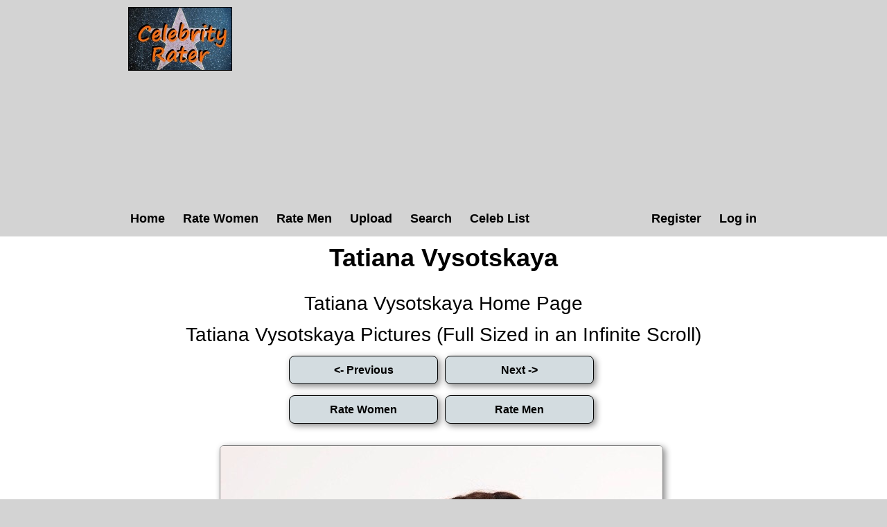

--- FILE ---
content_type: text/html; charset=utf-8
request_url: https://celebrityrater.com/picture/3841703/tatiana-vysotskaya
body_size: 2601
content:
<!DOCTYPE html>


<html lang="en">
<head>
    <meta charset="utf-8" />
    <title>Tatiana Vysotskaya Pictures</title>
    <meta name="description" content="Tatiana Vysotskaya pictures. View celebrity pictures and their hotness ratings" />
    <meta name="referrer" content="always" />
    <link href="/favicon.ico" rel="icon" type="image/x-icon" />
    <script type="application/ld+json">
        {
          "@context" : "https://schema.org",
          "@type" : "WebSite",
          "name" : "Celebrity Rater",
          "url" : "https://celebrityrater.com/"
        }
    </script>

        <meta name="viewport" content="width=device-width" />

        <meta property="fb:admins" content="624594102"/>
        <meta property="fb:admins" content="100000047354581"/>
        <meta property="fb:app_id" content="137951346411674"/>
        <meta property="og:type" content="website" />
        <meta property="og:site_name" content="Celebrity Rater" />
        <meta property="og:locale" content="en_US"/>
        <meta property="og:url" content="https://celebrityrater.com/picture/3841703/tatiana-vysotskaya"/>

        

        <link href="/Content/css?v=rNF4ggMFLGl_nrMXJ4C51n2xk4BWVjDpJNZTlZxGzrg1" rel="stylesheet"/>


        



        <script>
            window.ga = window.ga || function () { (ga.q = ga.q || []).push(arguments) }; ga.l = +new Date;
            ga('create', 'UA-42569573-1', 'auto');
            ga('send', 'pageview');
    </script>
    <script async src='//www.google-analytics.com/analytics.js'></script>
</head>
    <body>
        <div id="fb-root"></div>
        <script>(function (d, s, id) {
            var js, fjs = d.getElementsByTagName(s)[0];
            if (d.getElementById(id)) return;
            js = d.createElement(s); js.id = id;
            js.src = "//connect.facebook.net/en_US/all.js#xfbml=1&appId=137951346411674";
            fjs.parentNode.insertBefore(js, fjs);
        }(document, 'script', 'facebook-jssdk'));</script>

        <header>
            <div class="centerDiv">
                <div class="clear-fix"></div>
                <div class="float-left logo">
                    <img src="/Images/celebrityrater.jpg" alt="Celebrity Rater"/>
                    
                </div>
                <div style="height:90px;width:740px;" class="float-right">
                    

    <script async src="https://pagead2.googlesyndication.com/pagead/js/adsbygoogle.js?client=ca-pub-1631787939164051"
     crossorigin="anonymous"></script>
<!-- CelebRaterHeader -->
<ins class="adsbygoogle"
     style="display:block"
     data-ad-client="ca-pub-1631787939164051"
     data-ad-slot="6089784505"
     data-ad-format="auto"></ins>
<script>
     (adsbygoogle = window.adsbygoogle || []).push({});
</script>

                </div>
                
                <nav class="float-left">
                        <ul class="menu menuright">
        <li><a href="/Account/Register" id="registerLink">Register</a></li>
        <li><a href="/Account/Login" id="loginLink">Log in</a></li>
    </ul>

                    <ul class="menu">
                        <li><a href="/">Home</a></li>
                        <li><a href="/RatePictures/Women">Rate Women</a></li>
                        <li><a href="/RatePictures/Men">Rate Men</a></li>
                        <li><a href="/MyPictures/Upload">Upload</a></li>
                        <li><a href="/search">Search</a></li>
                        <li><a href="/list-all-celebrities">Celeb List</a></li>                      
                    </ul>
                </nav>
                <div class="clear-fix"></div>
                
            </div>
        </header>
        
        
        <div id="body">
            <div class="centerDiv 
    width95percent
">
                


<div class="pictureTitle">

    <h1>Tatiana Vysotskaya </h1>
            <div class="slitfb">
        <div class="fb-like" data-href="https://www.facebook.com/CelebrityRater" data-send="false" data-layout="button_count" data-width="100" data-show-faces="false" data-font="arial"></div>
        <div class="clear-fix"></div>    
    </div>
</div>


<div style="margin:0 auto; text-align:center;">
        <div class="allLink">
            <a href='/person/65917/tatiana-vysotskaya'>Tatiana Vysotskaya Home Page</a>
        </div>
        <div class="allLink">
            <a href='/infinite-scroll/65917/tatiana-vysotskaya'>Tatiana Vysotskaya Pictures (Full Sized in an Infinite Scroll)</a>
        </div>

        <input type="button" class="rateButton ui-state-default ui-corner-all ui-state-hover" value="<- Previous" onclick="location='/picture/3841675/tatiana-vysotskaya'" />
                <input type="button" class="rateButton ui-state-default ui-corner-all ui-state-hover" value="Next ->" onclick="location='/picture/3841706/tatiana-vysotskaya'" />
        
    <div class="clear-fix"></div>
    <input type="button" class="rateButton ui-state-default ui-corner-all ui-state-hover" value="Rate Women" onclick="ga('send', 'event', 'Picture', 'RateWomenPictures', '');location = '/rate-pictures    '" />
    <input type="button" class="rateButton ui-state-default ui-corner-all ui-state-hover" value="Rate Men" onclick="ga('send', 'event', 'Picture', 'RateMenPictures', '');location = '/rate-pictures    '" />

    <div class="clear-fix marginbottom"></div>

    <div itemscope itemtype="http://data-vocabulary.org/AggregateReview">
        <div class='textCenter photo marginbottom' style=''><a href="/picture/3841703/tatiana-vysotskaya"  ><img class='togglephotowidth'  class='photo' style=' height:auto' alt="Tatiana Vysotskaya" title="Tatiana Vysotskaya Pictures"  data-src="https://img8.hotnessrater.com/3841703/tatiana-vysotskaya.jpg?w=4000&h=6000"/></a></div>

        
   
        <script async src="https://pagead2.googlesyndication.com/pagead/js/adsbygoogle.js?client=ca-pub-1631787939164051"
                crossorigin="anonymous"></script>
        <!-- CelebrityRater Footer -->
        <ins class="adsbygoogle"
             style="display:block"
             data-ad-client="ca-pub-1631787939164051"
             data-ad-slot="7566517701"
             data-ad-format="auto"></ins>
        <script>
            (adsbygoogle = window.adsbygoogle || []).push({});
        </script>



        <div class="fullPicDesc">
                            <div class="rating">
                    <h2 id="rating">
                        <span itemprop="itemreviewed">Tatiana Vysotskaya</span>'s Rating: <span itemprop="rating">8.64</span>/<span itemprop="bestRating">10</span><span itemprop="worstRating" content="1"></span><img class="info" src="/Content/info.png" alt="info" title="Rating for the above picture.  If unrated, this picture needs to be compared to more pictures&#13&#13"/>
                    </h2>
                    <div itemprop="summary">Based on 83 votes from <span itemprop="reviewer">Celebrity Rater voters</span></div>
                </div>
            <div class="fullPicDesc  ">
                <p></p>
            </div>
            <div class="babetraderlink">
                <a href="http://babetrader.com/picture/3841703/tatiana-vysotskaya" target="_blank">View on BabeTrader.com</a>
            </div>
            <div class="likeus">Like Us!</div>
            <div class="fb-like" data-href="https://www.facebook.com/CelebrityRater" data-send="false" data-layout="button_count" data-width="100" data-show-faces="false" data-font="arial"></div>
                <div class="allLink">
                    <a href='/person/65917/tatiana-vysotskaya'>Tatiana Vysotskaya Home Page</a>
                </div>
                <div class="allLink">
                    <a href='/infinite-scroll/65917/tatiana-vysotskaya'>Tatiana Vysotskaya Pictures (Full Sized in an Infinite Scroll)</a>
                </div>
        </div>
    </div>
</div>


            </div>
        </div>
      

        <footer>
            <ul class="footerMenu">
                <li><a href="/Home/CopyrightDmca">Copyright DMCA</a></li>
                <li><a href="/about/agreement">Terms of Service</a></li>
                <li><a href="/about/privacy-policy">Privacy Policy</a></li>
                <li><a href="/about/contact-us">Contact Us</a></li>
            </ul>
            <div class="centerDiv">
                <div class="copyright">
                    <p>&copy; 2026 - Pearson Media</p>
                </div>
            </div>
        </footer>        
        
        <script src="/bundles/jquery?v=gzkRx_ENZ61QE0L3hGVPsZfg5STiEr8K4lOyhSfimOY1"></script>


        <script src="/bundles/Layout?v=TADBfC4SeTx6L5soyfKoYvyALD35TL8TEgYw0-COxXI1"></script>

        
    <script defer src="https://static.cloudflareinsights.com/beacon.min.js/vcd15cbe7772f49c399c6a5babf22c1241717689176015" integrity="sha512-ZpsOmlRQV6y907TI0dKBHq9Md29nnaEIPlkf84rnaERnq6zvWvPUqr2ft8M1aS28oN72PdrCzSjY4U6VaAw1EQ==" data-cf-beacon='{"version":"2024.11.0","token":"716012a7a0804830887eb09660cab087","r":1,"server_timing":{"name":{"cfCacheStatus":true,"cfEdge":true,"cfExtPri":true,"cfL4":true,"cfOrigin":true,"cfSpeedBrain":true},"location_startswith":null}}' crossorigin="anonymous"></script>
</body>
</html>


--- FILE ---
content_type: text/html; charset=utf-8
request_url: https://www.google.com/recaptcha/api2/aframe
body_size: 259
content:
<!DOCTYPE HTML><html><head><meta http-equiv="content-type" content="text/html; charset=UTF-8"></head><body><script nonce="hkkuPVHjY8aYf9WsMxypxw">/** Anti-fraud and anti-abuse applications only. See google.com/recaptcha */ try{var clients={'sodar':'https://pagead2.googlesyndication.com/pagead/sodar?'};window.addEventListener("message",function(a){try{if(a.source===window.parent){var b=JSON.parse(a.data);var c=clients[b['id']];if(c){var d=document.createElement('img');d.src=c+b['params']+'&rc='+(localStorage.getItem("rc::a")?sessionStorage.getItem("rc::b"):"");window.document.body.appendChild(d);sessionStorage.setItem("rc::e",parseInt(sessionStorage.getItem("rc::e")||0)+1);localStorage.setItem("rc::h",'1768915060073');}}}catch(b){}});window.parent.postMessage("_grecaptcha_ready", "*");}catch(b){}</script></body></html>